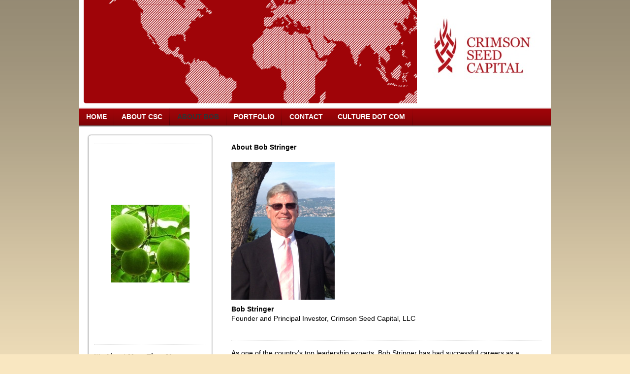

--- FILE ---
content_type: text/html; charset=UTF-8
request_url: http://www.crimsonseedcapital.com/about-bob/
body_size: 8370
content:
<!DOCTYPE html>
<html lang="en"  ><head prefix="og: http://ogp.me/ns# fb: http://ogp.me/ns/fb# business: http://ogp.me/ns/business#">
    <meta http-equiv="Content-Type" content="text/html; charset=utf-8"/>
    <meta name="generator" content="IONOS MyWebsite"/>
        
    <link rel="dns-prefetch" href="//cdn.initial-website.com/"/>
    <link rel="dns-prefetch" href="//202.mod.mywebsite-editor.com"/>
    <link rel="dns-prefetch" href="https://202.sb.mywebsite-editor.com/"/>
    <link rel="shortcut icon" href="http://www.crimsonseedcapital.com/s/misc/favicon.png?1341151982"/>
        <title>Crimson Seed Capital - About Bob</title>
    
    

<meta name="format-detection" content="telephone=no"/>
        <meta name="keywords" content="crimson seed capital, Investment, advisors, contacts, professional, competent"/>
            <meta name="description" content="Meet Crimson Seed Capital's professional and trustworthy investment advisors."/>
            <meta name="robots" content="index,follow"/>
        <link href="http://www.crimsonseedcapital.com/s/style/layout.css?1707985197" rel="stylesheet" type="text/css"/>
    <link href="http://www.crimsonseedcapital.com/s/style/main.css?1707985197" rel="stylesheet" type="text/css"/>
    <link href="http://www.crimsonseedcapital.com/s/style/font.css?1707985197" rel="stylesheet" type="text/css"/>
    <link href="//cdn.initial-website.com/app/cdn/min/group/web.css?1763478093678" rel="stylesheet" type="text/css"/>
<link href="//cdn.initial-website.com/app/cdn/min/moduleserver/css/en_US/common,twitter,socialbookmark,shoppingbasket?1763478093678" rel="stylesheet" type="text/css"/>
    <link href="https://202.sb.mywebsite-editor.com/app/logstate2-css.php?site=554900416&amp;t=1769429023" rel="stylesheet" type="text/css"/>

<script type="text/javascript">
    /* <![CDATA[ */
var stagingMode = '';
    /* ]]> */
</script>
<script src="https://202.sb.mywebsite-editor.com/app/logstate-js.php?site=554900416&amp;t=1769429023"></script>
    <script type="text/javascript">
    /* <![CDATA[ */
    var systemurl = 'https://202.sb.mywebsite-editor.com/';
    var webPath = '/';
    var proxyName = '';
    var webServerName = 'www.crimsonseedcapital.com';
    var sslServerUrl = 'https://ssl.perfora.net/www.crimsonseedcapital.com';
    var nonSslServerUrl = 'http://www.crimsonseedcapital.com';
    var webserverProtocol = 'http://';
    var nghScriptsUrlPrefix = '//202.mod.mywebsite-editor.com';
    var sessionNamespace = 'DIY_SB';
    var jimdoData = {
        cdnUrl:  '//cdn.initial-website.com/',
        messages: {
            lightBox: {
    image : 'Image',
    of: 'of'
}

        },
        isTrial: 0,
        pageId: 1318791404    };
    var script_basisID = "554900416";

    diy = window.diy || {};
    diy.web = diy.web || {};

        diy.web.jsBaseUrl = "//cdn.initial-website.com/s/build/";

    diy.context = diy.context || {};
    diy.context.type = diy.context.type || 'web';
    /* ]]> */
</script>

<script type="text/javascript" src="//cdn.initial-website.com/app/cdn/min/group/web.js?1763478093678" crossorigin="anonymous"></script><script type="text/javascript" src="//cdn.initial-website.com/s/build/web.bundle.js?1763478093678" crossorigin="anonymous"></script><script src="//cdn.initial-website.com/app/cdn/min/moduleserver/js/en_US/common,twitter,socialbookmark,shoppingbasket?1763478093678"></script>
<script type="text/javascript" src="https://cdn.initial-website.com/proxy/apps/ahp78k/resource/dependencies/"></script><script type="text/javascript">
                    if (typeof require !== 'undefined') {
                        require.config({
                            waitSeconds : 10,
                            baseUrl : 'https://cdn.initial-website.com/proxy/apps/ahp78k/js/'
                        });
                    }
                </script><script type="text/javascript" src="//cdn.initial-website.com/app/cdn/min/group/pfcsupport.js?1763478093678" crossorigin="anonymous"></script>    <meta property="og:type" content="business.business"/>
    <meta property="og:url" content="http://www.crimsonseedcapital.com/about-bob/"/>
    <meta property="og:title" content="Crimson Seed Capital - About Bob"/>
            <meta property="og:description" content="Meet Crimson Seed Capital's professional and trustworthy investment advisors."/>
                <meta property="og:image" content="http://www.crimsonseedcapital.com/s/misc/logo.jpg?t=1768629037"/>
        <meta property="business:contact_data:country_name" content="United States"/>
    
    
    
    
    
    
    
    
</head>


<body class="body diyBgActive  cc-pagemode-default diy-market-en_US" data-pageid="1318791404" id="page-1318791404">
    
    <div class="diyw">
        <div id="container">
    <!-- start header -->
    <div id="header">
        <div id="header_round_left"></div>
      <div id="header_round_right"></div>
        
<style type="text/css" media="all">
.diyw div#emotion-header {
        max-width: 940px;
        max-height: 210px;
                background: #9f0408;
    }

.diyw div#emotion-header-title-bg {
    left: 0%;
    top: 20%;
    width: 100%;
    height: 17%;

    background-color: #FFFFFF;
    opacity: 0.50;
    filter: alpha(opacity = 50);
    display: none;}
.diyw img#emotion-header-logo {
    left: 72.02%;
    top: 0.00%;
    background: transparent;
            width: 27.98%;
        height: 100.00%;
            }

.diyw div#emotion-header strong#emotion-header-title {
    left: 5%;
    top: 20%;
    color: #000000;
        font: normal normal 29px/120% Helvetica, 'Helvetica Neue', 'Trebuchet MS', sans-serif;
}

.diyw div#emotion-no-bg-container{
    max-height: 210px;
}

.diyw div#emotion-no-bg-container .emotion-no-bg-height {
    margin-top: 22.34%;
}
</style>
<div id="emotion-header" data-action="loadView" data-params="active" data-imagescount="1">
            <img src="http://www.crimsonseedcapital.com/s/img/emotionheader.png?1406000481.940px.210px" id="emotion-header-img" alt=""/>
            
        <div id="ehSlideshowPlaceholder">
            <div id="ehSlideShow">
                <div class="slide-container">
                                        <div style="background-color: #9f0408">
                            <img src="http://www.crimsonseedcapital.com/s/img/emotionheader.png?1406000481.940px.210px" alt=""/>
                        </div>
                                    </div>
            </div>
        </div>


        <script type="text/javascript">
        //<![CDATA[
                diy.module.emotionHeader.slideShow.init({ slides: [{"url":"http:\/\/www.crimsonseedcapital.com\/s\/img\/emotionheader.png?1406000481.940px.210px","image_alt":"","bgColor":"#9f0408"}] });
        //]]>
        </script>

    
                        <a href="http://www.crimsonseedcapital.com/">
        
                    <img id="emotion-header-logo" src="http://www.crimsonseedcapital.com/s/misc/logo.jpg?t=1768629039" alt=""/>
        
                    </a>
            
    
            <strong id="emotion-header-title" style="text-align: left"></strong>
                    <div class="notranslate">
                <svg xmlns="http://www.w3.org/2000/svg" version="1.1" id="emotion-header-title-svg" viewBox="0 0 940 210" preserveAspectRatio="xMinYMin meet"><text style="font-family:Helvetica, 'Helvetica Neue', 'Trebuchet MS', sans-serif;font-size:29px;font-style:normal;font-weight:normal;fill:#000000;line-height:1.2em;"><tspan x="0" style="text-anchor: start" dy="0.95em"> </tspan></text></svg>
            </div>
            
    
    <script type="text/javascript">
    //<![CDATA[
    (function ($) {
        function enableSvgTitle() {
                        var titleSvg = $('svg#emotion-header-title-svg'),
                titleHtml = $('#emotion-header-title'),
                emoWidthAbs = 940,
                emoHeightAbs = 210,
                offsetParent,
                titlePosition,
                svgBoxWidth,
                svgBoxHeight;

                        if (titleSvg.length && titleHtml.length) {
                offsetParent = titleHtml.offsetParent();
                titlePosition = titleHtml.position();
                svgBoxWidth = titleHtml.width();
                svgBoxHeight = titleHtml.height();

                                titleSvg.get(0).setAttribute('viewBox', '0 0 ' + svgBoxWidth + ' ' + svgBoxHeight);
                titleSvg.css({
                   left: Math.roundTo(100 * titlePosition.left / offsetParent.width(), 3) + '%',
                   top: Math.roundTo(100 * titlePosition.top / offsetParent.height(), 3) + '%',
                   width: Math.roundTo(100 * svgBoxWidth / emoWidthAbs, 3) + '%',
                   height: Math.roundTo(100 * svgBoxHeight / emoHeightAbs, 3) + '%'
                });

                titleHtml.css('visibility','hidden');
                titleSvg.css('visibility','visible');
            }
        }

        
            var posFunc = function($, overrideSize) {
                var elems = [], containerWidth, containerHeight;
                                    elems.push({
                        selector: '#emotion-header-title',
                        overrideSize: true,
                        horPos: 5,
                        vertPos: 20                    });
                    lastTitleWidth = $('#emotion-header-title').width();
                                                elems.push({
                    selector: '#emotion-header-title-bg',
                    horPos: 0,
                    vertPos: 24                });
                                
                containerWidth = parseInt('940');
                containerHeight = parseInt('210');

                for (var i = 0; i < elems.length; ++i) {
                    var el = elems[i],
                        $el = $(el.selector),
                        pos = {
                            left: el.horPos,
                            top: el.vertPos
                        };
                    if (!$el.length) continue;
                    var anchorPos = $el.anchorPosition();
                    anchorPos.$container = $('#emotion-header');

                    if (overrideSize === true || el.overrideSize === true) {
                        anchorPos.setContainerSize(containerWidth, containerHeight);
                    } else {
                        anchorPos.setContainerSize(null, null);
                    }

                    var pxPos = anchorPos.fromAnchorPosition(pos),
                        pcPos = anchorPos.toPercentPosition(pxPos);

                    var elPos = {};
                    if (!isNaN(parseFloat(pcPos.top)) && isFinite(pcPos.top)) {
                        elPos.top = pcPos.top + '%';
                    }
                    if (!isNaN(parseFloat(pcPos.left)) && isFinite(pcPos.left)) {
                        elPos.left = pcPos.left + '%';
                    }
                    $el.css(elPos);
                }

                // switch to svg title
                enableSvgTitle();
            };

                        var $emotionImg = jQuery('#emotion-header-img');
            if ($emotionImg.length > 0) {
                // first position the element based on stored size
                posFunc(jQuery, true);

                // trigger reposition using the real size when the element is loaded
                var ehLoadEvTriggered = false;
                $emotionImg.one('load', function(){
                    posFunc(jQuery);
                    ehLoadEvTriggered = true;
                                        diy.module.emotionHeader.slideShow.start();
                                    }).each(function() {
                                        if(this.complete || typeof this.complete === 'undefined') {
                        jQuery(this).load();
                    }
                });

                                noLoadTriggeredTimeoutId = setTimeout(function() {
                    if (!ehLoadEvTriggered) {
                        posFunc(jQuery);
                    }
                    window.clearTimeout(noLoadTriggeredTimeoutId)
                }, 5000);//after 5 seconds
            } else {
                jQuery(function(){
                    posFunc(jQuery);
                });
            }

                        if (jQuery.isBrowser && jQuery.isBrowser.ie8) {
                var longTitleRepositionCalls = 0;
                longTitleRepositionInterval = setInterval(function() {
                    if (lastTitleWidth > 0 && lastTitleWidth != jQuery('#emotion-header-title').width()) {
                        posFunc(jQuery);
                    }
                    longTitleRepositionCalls++;
                    // try this for 5 seconds
                    if (longTitleRepositionCalls === 5) {
                        window.clearInterval(longTitleRepositionInterval);
                    }
                }, 1000);//each 1 second
            }

            }(jQuery));
    //]]>
    </script>

    </div>
 
    </div>
    <!-- end header -->
    <!-- start page -->
    <div id="menu">
        <div id="menu_bg" class="sidecolor">
            <div id="menu_img_bg">
                <div class="webnavigation"><ul id="mainNav1" class="mainNav1"><li class="navTopItemGroup_1"><a data-page-id="1318791004" href="http://www.crimsonseedcapital.com/" class="level_1"><span>Home</span></a></li><li class="navTopItemGroup_2"><a data-page-id="1318791104" href="http://www.crimsonseedcapital.com/about-csc/" class="level_1"><span>About CSC</span></a></li><li class="navTopItemGroup_3"><a data-page-id="1318791404" href="http://www.crimsonseedcapital.com/about-bob/" class="current level_1"><span>About Bob</span></a></li><li class="navTopItemGroup_4"><a data-page-id="1318791904" href="http://www.crimsonseedcapital.com/portfolio/" class="level_1"><span>Portfolio</span></a></li><li class="navTopItemGroup_5"><a data-page-id="1318792104" href="http://www.crimsonseedcapital.com/contact/" class="level_1"><span>Contact</span></a></li><li class="navTopItemGroup_6"><a data-page-id="1373649498" href="http://www.crimsonseedcapital.com/culture-dot-com/" class="level_1"><span>Culture Dot Com</span></a></li></ul></div><div class="clearall"></div>
          </div>
        </div>
    </div>
    <div id="page">
        <div id="left_column">
            <div id="navigation"><div class="webnavigation"></div></div>
            <!-- start sidebar -->
            <div id="sidebar"><span class="sb_background top"></span><span class="sb_background center"><div id="matrix_1448958804" class="sortable-matrix" data-matrixId="1448958804"><div class="n module-type-hr diyfeLiveArea "> <div style="padding: 0px 0px">
    <div class="hr"></div>
</div>
 </div><div class="n module-type-gallery diyfeLiveArea "> <div class="ccgalerie slideshow clearover" id="slideshow-gallery-6912549304" data-jsclass="GallerySlideshow" data-jsoptions="effect: 'random',changeTime: 5000,maxHeight: '375px',navigation: false,startPaused: false">

    <div class="thumb_pro1">
    	<div class="innerthumbnail">
    		<a href="http://www.crimsonseedcapital.com/portfolio/">    			<img data-width="159" data-height="158" src="http://www.crimsonseedcapital.com/s/cc_images/thumb_4224758500.jpg"/>
    		</a>    	</div>
    </div>
        <div class="thumb_pro1">
    	<div class="innerthumbnail">
    		<a href="http://www.crimsonseedcapital.com/portfolio/">    			<img data-width="210" data-height="81" src="http://www.crimsonseedcapital.com/s/cc_images/thumb_4224758501.png"/>
    		</a>    	</div>
    </div>
        <div class="thumb_pro1">
    	<div class="innerthumbnail">
    		<a href="http://www.crimsonseedcapital.com/portfolio/">    			<img data-width="202" data-height="146" src="http://www.crimsonseedcapital.com/s/cc_images/thumb_4224758502.png"/>
    		</a>    	</div>
    </div>
        <div class="thumb_pro1">
    	<div class="innerthumbnail">
    		<a href="http://www.crimsonseedcapital.com/portfolio/">    			<img data-width="96" data-height="90" src="http://www.crimsonseedcapital.com/s/cc_images/thumb_4224758503.jpg"/>
    		</a>    	</div>
    </div>
        <div class="thumb_pro1">
    	<div class="innerthumbnail">
    		<a href="http://www.crimsonseedcapital.com/portfolio/">    			<img data-width="144" data-height="141" src="http://www.crimsonseedcapital.com/s/cc_images/thumb_4224758504.jpg"/>
    		</a>    	</div>
    </div>
        <div class="thumb_pro1">
    	<div class="innerthumbnail">
    		<a href="http://www.crimsonseedcapital.com/portfolio/">    			<img data-width="108" data-height="180" src="http://www.crimsonseedcapital.com/s/cc_images/thumb_4224758505.png"/>
    		</a>    	</div>
    </div>
        <div class="thumb_pro1">
    	<div class="innerthumbnail">
    		<a href="http://www.crimsonseedcapital.com/portfolio/">    			<img data-width="447" data-height="329" src="http://www.crimsonseedcapital.com/s/cc_images/thumb_4224758506.png"/>
    		</a>    	</div>
    </div>
        <div class="thumb_pro1">
    	<div class="innerthumbnail">
    		<a href="http://www.crimsonseedcapital.com/portfolio/">    			<img data-width="131" data-height="100" src="http://www.crimsonseedcapital.com/s/cc_images/thumb_4224758507.png"/>
    		</a>    	</div>
    </div>
        <div class="thumb_pro1">
    	<div class="innerthumbnail">
    		<a href="http://www.crimsonseedcapital.com/portfolio/">    			<img data-width="649" data-height="768" src="http://www.crimsonseedcapital.com/s/cc_images/thumb_4224758508.jpg"/>
    		</a>    	</div>
    </div>
        <div class="thumb_pro1">
    	<div class="innerthumbnail">
    		<a href="http://www.crimsonseedcapital.com/s/cc_images/cache_4224758509.png" data-is-image="true" target="_blank">    			<img data-width="920" data-height="551" src="http://www.crimsonseedcapital.com/s/cc_images/thumb_4224758509.png"/>
    		</a>    	</div>
    </div>
        <div class="thumb_pro1">
    	<div class="innerthumbnail">
    		<a href="http://www.crimsonseedcapital.com/s/cc_images/cache_4224758510.png" data-is-image="true" target="_blank">    			<img data-width="323" data-height="80" src="http://www.crimsonseedcapital.com/s/cc_images/thumb_4224758510.png"/>
    		</a>    	</div>
    </div>
        <div class="thumb_pro1">
    	<div class="innerthumbnail">
    		<a href="http://www.crimsonseedcapital.com/s/cc_images/cache_4224758511.png" data-is-image="true" target="_blank">    			<img data-width="100" data-height="18" src="http://www.crimsonseedcapital.com/s/cc_images/thumb_4224758511.png"/>
    		</a>    	</div>
    </div>
        <div class="thumb_pro1">
    	<div class="innerthumbnail">
    		<a href="http://www.crimsonseedcapital.com/s/cc_images/cache_4224758512.jpg" data-is-image="true" target="_blank">    			<img data-width="232" data-height="218" src="http://www.crimsonseedcapital.com/s/cc_images/thumb_4224758512.jpg"/>
    		</a>    	</div>
    </div>
        <div class="thumb_pro1">
    	<div class="innerthumbnail">
    		<a href="http://www.crimsonseedcapital.com/s/cc_images/cache_4224758513.jpg" data-is-image="true" target="_blank">    			<img data-width="225" data-height="118" src="http://www.crimsonseedcapital.com/s/cc_images/thumb_4224758513.jpg"/>
    		</a>    	</div>
    </div>
        <div class="thumb_pro1">
    	<div class="innerthumbnail">
    		<a href="http://www.crimsonseedcapital.com/s/cc_images/cache_4224758514.jpg" data-is-image="true" target="_blank">    			<img data-width="1024" data-height="201" src="http://www.crimsonseedcapital.com/s/cc_images/thumb_4224758514.jpg"/>
    		</a>    	</div>
    </div>
        <div class="thumb_pro1">
    	<div class="innerthumbnail">
    		<a href="http://www.crimsonseedcapital.com/s/cc_images/cache_4224758515.jpg" data-is-image="true" target="_blank">    			<img data-width="113" data-height="158" src="http://www.crimsonseedcapital.com/s/cc_images/thumb_4224758515.jpg"/>
    		</a>    	</div>
    </div>
        <div class="thumb_pro1">
    	<div class="innerthumbnail">
    		<a href="http://www.crimsonseedcapital.com/s/cc_images/cache_4224758516.png" data-is-image="true" target="_blank">    			<img data-width="210" data-height="34" src="http://www.crimsonseedcapital.com/s/cc_images/thumb_4224758516.png"/>
    		</a>    	</div>
    </div>
        <div class="thumb_pro1">
    	<div class="innerthumbnail">
    		<a href="http://www.crimsonseedcapital.com/s/cc_images/cache_4224758517.jpg" data-is-image="true" target="_blank">    			<img data-width="200" data-height="200" src="http://www.crimsonseedcapital.com/s/cc_images/thumb_4224758517.jpg"/>
    		</a>    	</div>
    </div>
        <div class="thumb_pro1">
    	<div class="innerthumbnail">
    		<a href="http://www.crimsonseedcapital.com/s/cc_images/cache_4224758518.png" data-is-image="true" target="_blank">    			<img data-width="171" data-height="76" src="http://www.crimsonseedcapital.com/s/cc_images/thumb_4224758518.png"/>
    		</a>    	</div>
    </div>
        <div class="thumb_pro1">
    	<div class="innerthumbnail">
    		<a href="http://www.crimsonseedcapital.com/s/cc_images/cache_4224758519.jpg" data-is-image="true" target="_blank">    			<img data-width="160" data-height="160" src="http://www.crimsonseedcapital.com/s/cc_images/thumb_4224758519.jpg"/>
    		</a>    	</div>
    </div>
        <div class="thumb_pro1">
    	<div class="innerthumbnail">
    		<a href="http://www.crimsonseedcapital.com/s/cc_images/cache_4224758520.jpg" data-is-image="true" target="_blank">    			<img data-width="200" data-height="72" src="http://www.crimsonseedcapital.com/s/cc_images/thumb_4224758520.jpg"/>
    		</a>    	</div>
    </div>
        <div class="thumb_pro1">
    	<div class="innerthumbnail">
    		<a href="http://www.crimsonseedcapital.com/s/cc_images/cache_4224758521.png" data-is-image="true" target="_blank">    			<img data-width="150" data-height="200" src="http://www.crimsonseedcapital.com/s/cc_images/thumb_4224758521.png"/>
    		</a>    	</div>
    </div>
        <div class="thumb_pro1">
    	<div class="innerthumbnail">
    		<a href="http://www.crimsonseedcapital.com/s/cc_images/cache_4224758522.png" data-is-image="true" target="_blank">    			<img data-width="514" data-height="139" src="http://www.crimsonseedcapital.com/s/cc_images/thumb_4224758522.png"/>
    		</a>    	</div>
    </div>
        <div class="thumb_pro1">
    	<div class="innerthumbnail">
    		<a href="http://www.crimsonseedcapital.com/s/cc_images/cache_4224758523.png" data-is-image="true" target="_blank">    			<img data-width="1024" data-height="573" src="http://www.crimsonseedcapital.com/s/cc_images/thumb_4224758523.png"/>
    		</a>    	</div>
    </div>
        <div class="thumb_pro1">
    	<div class="innerthumbnail">
    		<a href="http://www.crimsonseedcapital.com/s/cc_images/cache_4224758524.png" data-is-image="true" target="_blank">    			<img data-width="303" data-height="300" src="http://www.crimsonseedcapital.com/s/cc_images/thumb_4224758524.png"/>
    		</a>    	</div>
    </div>
        <div class="thumb_pro1">
    	<div class="innerthumbnail">
    		<a href="http://www.crimsonseedcapital.com/s/cc_images/cache_4224758525.png" data-is-image="true" target="_blank">    			<img data-width="772" data-height="189" src="http://www.crimsonseedcapital.com/s/cc_images/thumb_4224758525.png"/>
    		</a>    	</div>
    </div>
        <div class="thumb_pro1">
    	<div class="innerthumbnail">
    		<a href="http://www.crimsonseedcapital.com/s/cc_images/cache_4224758526.jpg" data-is-image="true" target="_blank">    			<img data-width="240" data-height="56" src="http://www.crimsonseedcapital.com/s/cc_images/thumb_4224758526.jpg"/>
    		</a>    	</div>
    </div>
        <div class="thumb_pro1">
    	<div class="innerthumbnail">
    		<a href="http://www.crimsonseedcapital.com/s/cc_images/cache_4224758527.png" data-is-image="true" target="_blank">    			<img data-width="240" data-height="180" src="http://www.crimsonseedcapital.com/s/cc_images/thumb_4224758527.png"/>
    		</a>    	</div>
    </div>
        <div class="thumb_pro1">
    	<div class="innerthumbnail">
    		<a href="http://www.crimsonseedcapital.com/s/cc_images/cache_4224758528.png" data-is-image="true" target="_blank">    			<img data-width="1024" data-height="239" src="http://www.crimsonseedcapital.com/s/cc_images/thumb_4224758528.png"/>
    		</a>    	</div>
    </div>
    </div>
 </div><div class="n module-type-hr diyfeLiveArea "> <div style="padding: 0px 0px">
    <div class="hr"></div>
</div>
 </div><div class="n module-type-header diyfeLiveArea "> <h1><span class="diyfeDecoration">It's About More Than Money</span></h1> </div><div class="n module-type-text diyfeLiveArea "> <p>For Crimson Seed Capital, investing in a startup is not just a financial decision. It’s a decision about people. We invest more in the entrepreneur than in the big idea. We feel the right leader
will figure out how to make the idea work. So, when CSC invests, we want to stay close to each entrepreneur and help him/her build the business. This isn’t always possible (a few of CSC’s investments
are off-shore or far away), but we stand ready to coach and advise and support portfolio entrepreneurs in their roles as leaders. While we always want our investments to make lots of money for
everyone, the excitement and satisfaction is as much in the journey as it is in the destination.﻿</p>
<p> </p>
<p><a href="../1318791104/">Learn more</a></p>
<p> </p> </div><div class="n module-type-hr diyfeLiveArea "> <div style="padding: 0px 0px">
    <div class="hr"></div>
</div>
 </div><div class="n module-type-header diyfeLiveArea "> <h1><span class="diyfeDecoration">Latest Investments</span></h1> </div><div class="n module-type-text diyfeLiveArea "> <p>Stay informed of new opportunities in the market and developments at our firm.</p>
<p> </p>
<p><a href="http://www.crimsonseedcapital.com/portfolio/">Our Investments<br/></a></p>
<p> </p> </div><div class="n module-type-hr diyfeLiveArea "> <div style="padding: 0px 0px">
    <div class="hr"></div>
</div>
 </div><div class="n module-type-header diyfeLiveArea "> <h1><span class="diyfeDecoration">Contact Us</span></h1> </div><div class="n module-type-text diyfeLiveArea "> <p><strong>Crimson Seed Capital, LLC</strong></p>
<p>2 Battery Wharf</p>
<p>Suite 2510</p>
<p>Boston, MA 02109</p>
<p> </p>
<p><strong>Phone</strong></p>
<p>617.797.6154</p>
<p> </p>
<p><strong>Email</strong></p>
<p>Use our <a href="http://www.crimsonseedcapital.com/contact/">secure contact form</a>.</p> </div><div class="n module-type-hr diyfeLiveArea "> <div style="padding: 0px 0px">
    <div class="hr"></div>
</div>
 </div><div class="n module-type-remoteModule-twitter diyfeLiveArea ">             <div id="modul_6865439004_content"><div id="NGH6865439004_main">


    <div class="twitter-container">
            <div class="twitter-follow-button">
        <p class="follow-text">
        Follow us on:        </p>
        <a target="_blank" href="http://www.twitter.com/CrimsonSeed"><img src="http://www.crimsonseedcapital.com/proxy/static/mod/twitter/files/img/twitter-b.png" alt="Follow CrimsonSeed on Twitter"/></a>
    </div>
            </div>
</div>
</div><script>/* <![CDATA[ */var __NGHModuleInstanceData6865439004 = __NGHModuleInstanceData6865439004 || {};__NGHModuleInstanceData6865439004.server = 'http://202.mod.mywebsite-editor.com';__NGHModuleInstanceData6865439004.data_web = {};var m = mm[6865439004] = new Twitter(6865439004,426304,'twitter');if (m.initView_main != null) m.initView_main();/* ]]> */</script>
         </div><div class="n module-type-remoteModule-socialbookmark diyfeLiveArea ">             <div id="modul_6918659404_content"><div class="remote-social-networks-container">
	<p>Recommend this page on:</p>

	<ul class="remote-social-networks">
	            <li><a class="remote-social-networks-link" title="Facebook" target="_blank" href="#" data-location="https://www.facebook.com/sharer/sharer.php?u={{url}}" style="background-image: url(http://www.crimsonseedcapital.com/proxy/static/mod/socialbookmark/files/img/facebook.png);"></a></li>
		
	            <li><a class="remote-social-networks-link" title="Twitter" target="_blank" href="#" data-location="https://twitter.com/share?url={{url}}&amp;text={{title}}" style="background-image: url(http://www.crimsonseedcapital.com/proxy/static/mod/socialbookmark/files/img/twitter.png);"></a></li>
		
	
	
	            <li><a class="remote-social-networks-link" title="Reddit" target="_blank" href="#" data-location="http://reddit.com/submit?url={{url}}&amp;title={{title}}" style="background-image: url(http://www.crimsonseedcapital.com/proxy/static/mod/socialbookmark/files/img/reddit.png);"></a></li>
		
	
	
	            <li><a class="remote-social-networks-link" title="Stumble Upon" target="_blank" href="#" data-location="http://www.stumbleupon.com/submit?url={{url}}" style="background-image: url(http://www.crimsonseedcapital.com/proxy/static/mod/socialbookmark/files/img/stumbleupon.png);"></a></li>
		
	            <li><a class="remote-social-networks-link" title="Tumblr" target="_blank" href="#" data-location="http://www.tumblr.com/share?v=3&amp;u={{url}}&amp;t={{title}}" style="background-image: url(http://www.crimsonseedcapital.com/proxy/static/mod/socialbookmark/files/img/tumblr.png);"></a></li>
		
	
	
		</ul>

	<div style="clear: both;"></div>
</div></div><script>/* <![CDATA[ */var __NGHModuleInstanceData6918659404 = __NGHModuleInstanceData6918659404 || {};__NGHModuleInstanceData6918659404.server = 'http://202.mod.mywebsite-editor.com';__NGHModuleInstanceData6918659404.data_web = {};var m = mm[6918659404] = new SocialBookmark(6918659404,308204,'socialbookmark');if (m.initView_main != null) m.initView_main();/* ]]> */</script>
         </div></div></span><span class="sb_background bottom"></span></div>
            <!-- end sidebar -->
        </div>
        <!-- start content -->
        <div id="content">
        <div id="content_area">
        	<div id="content_start"></div>
        	
        
        <div id="matrix_1448959104" class="sortable-matrix" data-matrixId="1448959104"><div class="n module-type-header diyfeLiveArea "> <h1><span class="diyfeDecoration">About Bob Stringer</span></h1> </div><div class="n module-type-htmlCode diyfeLiveArea "> <div class="mediumScreenDisabled"><script type="text/javascript">if (window.jQuery) {window.jQuery_1and1 = window.jQuery;}</script><a name="top1" id="top1"></a><script type="text/javascript">if (window.jQuery_1and1) {window.jQuery = window.jQuery_1and1;}</script></div> </div><div class="n module-type-imageSubtitle diyfeLiveArea "> <div class="clearover imageSubtitle" id="imageSubtitle-6922069504">
    <div class="align-container align-left" style="max-width: 210px">
        <a class="imagewrapper" href="http://www.crimsonseedcapital.com/s/cc_images/cache_3278836904.jpg?t=1341548433" rel="lightbox[6922069504]">
            <img id="image_3278836904" src="http://www.crimsonseedcapital.com/s/cc_images/cache_3278836904.jpg?t=1341548433" alt="" style="max-width: 210px; height:auto"/>
        </a>

        
    </div>

</div>

<script type="text/javascript">
//<![CDATA[
jQuery(function($) {
    var $target = $('#imageSubtitle-6922069504');

    if ($.fn.swipebox && Modernizr.touch) {
        $target
            .find('a[rel*="lightbox"]')
            .addClass('swipebox')
            .swipebox();
    } else {
        $target.tinyLightbox({
            item: 'a[rel*="lightbox"]',
            cycle: false,
            hideNavigation: true
        });
    }
});
//]]>
</script>
 </div><div class="n module-type-text diyfeLiveArea "> <p><strong>Bob Stringer</strong></p>
<p>Founder and Principal Investor, Crimson Seed Capital, LLC</p>
<p>﻿</p> </div><div class="n module-type-hr diyfeLiveArea "> <div style="padding: 0px 0px">
    <div class="hr"></div>
</div>
 </div><div class="n module-type-text diyfeLiveArea "> <p>As one of the country’s top leadership experts, Bob Stringer has had successful careers as a venture capitalist, consultant, board member, university lecturer, angel investor and author
of seminal books and articles. Currently, Bob is the Founder &amp; Managing Partner of Crimson Seed Capital, where, as an angel investor, he works with a portfolio of over 30 early-stage
companies in the technology, health and wellness, and consumer goods industries.</p>
<p dir="ltr"> </p>
<p dir="ltr">With a career in organizational consulting and strategy that spanned 40 years, Bob worked alongside executives from a wide range of global corporations, including PepsiCo,
Imperial Chemical, MMC, Goldman Sachs, Scholastic, International Paper, CitiGroup, Bank of America, Xerox, General Mills, and Lion Nathan. In 1967, with George Litwin, he created the concept of
organizational climate, culminating in the McKinsey award-winning book, Motivation and Organizational Climate (1968). In 1986 he founded his own consulting firm, Sherbrooke
Associates, which he operated successfully until its sale to Mercer Delta/Oliver Wyman.  His expertise in leadership led him to a number of assignments with early-stage companies,
where effective management teams were critical to success.  He then became Founding General Partner of Sherbrooke Capital, LLC, a $100 million venture capital firm based
in Boston.  In 2005, he left venture capital to found Crimson Seed Capital and take advantage of the opportunity to work more closely with earlier stage companies and their
founding entrepreneurs. Bob has particular interest in supporting and investing in women entrepreneurs.</p>
<p dir="ltr"> </p>
<p dir="ltr">Bob has served on the board of directors of public companies Barnstable Water and the Penn-Pacific Corporation, and is now a board member of seven private firms. He has taught
on the faculties of the Harvard Business School and Babson College.</p>
<p dir="ltr"> </p>
<p dir="ltr">In addition to Motivation and Organizational Climate, Bob has written 4 other books: Men in Management with J.B. Kassarjian (1970), Strategy Traps and How to
Avoid Them with Joel Uchenick (1986), and Leadership and Organizational Climate (2002). He is currently publishing Culture.com: How the Best Startups Make it Happen. In
additional to teaching, writing, and venture investing, Bob serves on the boards of several not-for-profit organizations, including The Pine Street Inn, the largest homeless shelter in New
England.</p>
<p dir="ltr"> </p>
<p dir="ltr">Bob received a bachelor’s degree with honors from Harvard College, and an M.B.A. degree with distinction from the Harvard Business School. He has two children, two grandsons,
and he lives in Boston.</p> </div><div class="n module-type-hr diyfeLiveArea "> <div style="padding: 0px 0px">
    <div class="hr"></div>
</div>
 </div><div class="n module-type-text diyfeLiveArea "> <p><strong>Questions about Bob?</strong></p>
<p>Please contact us by using our <a href="http://www.crimsonseedcapital.com/">contact form</a>.</p> </div><div class="n module-type-hr diyfeLiveArea "> <div style="padding: 0px 0px">
    <div class="hr"></div>
</div>
 </div></div>
        
        
        </div></div>
        <!-- end content -->
    </div>
    <!-- end page -->
    <div class="clearall"></div>
    <!-- start footer -->
    <div id="footer"><div id="contentfooter">
    <div class="leftrow">
                    <a rel="nofollow" href="javascript:PopupFenster('http://www.crimsonseedcapital.com/about-bob/?print=1');"><img class="inline" height="14" width="18" src="//cdn.initial-website.com/s/img/cc/printer.gif" alt=""/>Print</a> <span class="footer-separator">|</span>
                <a href="http://www.crimsonseedcapital.com/sitemap/">Sitemap</a>
                        <br/> © Crimson Seed Capital, LLC
            </div>
    <script type="text/javascript">
        window.diy.ux.Captcha.locales = {
            generateNewCode: 'Generate new code',
            enterCode: 'Please enter the code'
        };
        window.diy.ux.Cap2.locales = {
            generateNewCode: 'Generate new code',
            enterCode: 'Please enter the code'
        };
    </script>
    <div class="rightrow">
                
                <span class="loggedin">
            <a rel="nofollow" id="logout" href="https://202.sb.mywebsite-editor.com/app/cms/logout.php">Logout</a> <span class="footer-separator">|</span>
            <a rel="nofollow" id="edit" href="https://202.sb.mywebsite-editor.com/app/554900416/1318791404/">Edit page</a>
        </span>
    </div>
</div>

</div>
    <!-- end footer -->
</div>
<div id="container_ende">
    <div id="container_rounded_left"></div><div id="container_rounded_center"></div><div id="container_rounded_right"></div>
</div>
<div id="background"></div>    </div>

    
    </body>


<!-- rendered at Sat, 17 Jan 2026 00:50:39 -0500 -->
</html>


--- FILE ---
content_type: text/css
request_url: http://www.crimsonseedcapital.com/s/style/layout.css?1707985197
body_size: 1860
content:

.body 
{
	margin: 0;
	padding: 0;
}


.diyw #background {
	width: 100%;
	height: 870px;
	background: url(http://www.crimsonseedcapital.com/s/img/bg_body_verlauf.png) repeat-x top;
	position: absolute;
	top: 0px;
	z-index: 1;
}

*html .diyw #background {
	filter: progid:DXImageTransform.Microsoft.AlphaImageLoader(src="http://www.crimsonseedcapital.com/s/img/bg_body_verlauf.png", enabled='true', sizingMethod='scale');
	background: none;
}

.diyw #menu {
	width: 960px;
	background: url(http://www.crimsonseedcapital.com/s/img/bg_menu.gif) repeat-x top;
	
	padding-top: 2px;
}

.diyw #submenu {
	float: left;
}

.diyw #left_column {
	float: left;
	width: 270px;
}

.diyw #container {
	width: 960px;
	margin: 0 auto;
	background: #FFF;
	position: relative;
	z-index: 3;
}

.diyw #container_ende {
	margin: 0 auto;
	width: 960px;
	height: 40px;
	position: relative;
	z-index: 2;
}

.diyw #container_rounded_left {
	background: url(http://www.crimsonseedcapital.com/s/img/content_bottom_left.png) no-repeat left top;
	height: 6px;
	width: 6px;
	float: left;
	font-size: 1px;
	line-height: 1px;
}

* html .diyw #container_rounded_left {
	filter: progid:DXImageTransform.Microsoft.AlphaImageLoader(src="http://www.crimsonseedcapital.com/s/img/content_bottom_left.png");
	background: none;
}

.diyw #container_rounded_right {
	background: url(http://www.crimsonseedcapital.com/s/img/content_bottom_right.png) no-repeat left top;
	height: 6px;
	width: 6px;
	float: left;
	font-size: 1px;
	line-height: 1px;
}

* html .diyw #container_rounded_right {
	filter: progid:DXImageTransform.Microsoft.AlphaImageLoader(src="http://www.crimsonseedcapital.com/s/img/content_bottom_right.png");
	background: none;
}

.diyw #container_rounded_center {
	background: #ffffff;
	height: 6px;
	width: 948px;
	font-size: 1px;
	line-height: 1px;
	float: left;
}

.diyw #header {
	width: 940px;
	background: #FFF;
	padding: 0 10px;
	margin-bottom: 8px;
	position: relative;
}

.diyw #header_round_left {
	background: url(http://www.crimsonseedcapital.com/s/img/emotion_round_left.png) no-repeat;
	width: 5px;
	height: 5px;
	font-size: 1px;
	line-height: 1px;
	position: absolute;
	
	z-index: 100;
	margin: -5px 0 0 0;
	bottom: 0;
}

* html .diyw #header_round_left {
	filter: progid:DXImageTransform.Microsoft.AlphaImageLoader(src="http://www.crimsonseedcapital.com/s/img/emotion_round_left.png");
	background: none;
	margin: 0 0 -1px 0;
}

.diyw #header_round_right {
	background: url(http://www.crimsonseedcapital.com/s/img/emotion_round_right.png) no-repeat;
	width: 5px;
	height: 5px;
	font-size: 1px;
	line-height: 1px;
	position: absolute;
	
	left: 945px;
	z-index: 100;
	margin: -5px 0 0 0;
	bottom: 0;
}

* html .diyw #header_round_right {
	filter: progid:DXImageTransform.Microsoft.AlphaImageLoader(src="http://www.crimsonseedcapital.com/s/img/emotion_round_right.png");
	background: none;
	margin: 0 0 -1px 0;
}


.diyw #content {
	float: left;
	width: 640px;
	padding: 15px 15px 15px 35px;
	margin: 15px 0 0 0;
}

* html .diyw #content {
	width: 620px;
}

.diyw #page {
	background: url(http://www.crimsonseedcapital.com/s/img/bg_page.gif) repeat-x left top;
	padding: 0 0 3px 0;
	*-padding: 3px 0 0 0;
}

.diyw #sidebar {
	float: left;
	width: 250px;
	padding: 17px;
}

.diyw .sb_background.top {
	background: url(http://www.crimsonseedcapital.com/s/img/sidebar_bg_top.gif) no-repeat top left;
	height: 9px;
	width: 256px;
	float: left;
	font-size: 1px;
}

.diyw .sb_background.center {
	background: url(http://www.crimsonseedcapital.com/s/img/sidebar_bg_center.gif) repeat-y top left;
	width: 238px;
	float: left;
	padding: 0 9px;
}

.diyw .sb_background.bottom {
	background: url(http://www.crimsonseedcapital.com/s/img/sidebar_bg_bottom.gif) no-repeat bottom left;
	height: 9px;
	width: 256px;
	float: left;
	font-size: 1px;
}

.diyw #footer {
	width: 870px;
	min-height: 20px;
	padding: 15px;
	margin: 0 auto;
	font-size: 11px;
}

.diyw #footer a{
	color: #000000;
	
}

.diyw div#contentfooter div.leftrow {
	
	color: #000000;
}

.diyw div#contentfooter div.rightrow {
	
	color: #000000;
}

.diyw div#contentfooter div.rightrow a {
}

.diyw .clearall {
	clear: both;
}



.diyw #menu ul.mainNav1 {
	padding: 0;
	margin: 0;
	z-index: 99;
	position: relative;
}

.diyw #menu_img_bg {
	background: url(http://www.crimsonseedcapital.com/s/img/bg_firstnavi.png) 0 0 repeat;
	padding: 0;
	margin: 0;
	width: 960px;
	overflow: hidden;
	z-index: 1;
}

* html .diyw #menu_img_bg {
	background: none;
}

.diyw #menu ul.mainNav1 li {
	display: inline;
}

.diyw #menu ul.mainNav1 li a {
	background: url(http://www.crimsonseedcapital.com/s/img/bg_1navi_trenner.png) no-repeat right;
	
	padding: 8px 15px;
	text-decoration: none;
	text-transform: uppercase;
	
	font-weight: bold;
	color: #FFF;
	
	display: block;
	float: left;
	white-space: nowrap;
	height: 19px;
}

.diyw #menu ul.mainNav1 li a:hover, .diyw #menu ul.mainNav1 li a.current {
	color: #333333;
}

* html .diyw #menu ul.mainNav1 li a {
	filter: progid:DXImageTransform.Microsoft.AlphaImageLoader(src="http://www.crimsonseedcapital.com/s/img/bg_1navi_trenner.png" , sizingMethod="crop");
	background: none;
}

.diyw ul.mainNav2 {
	margin: 40px 0 0 20px;
	padding: 0;
	width: 250px;
	display: block;
}

.diyw ul.mainNav2 li{
	margin: 0;
	list-style-type: none;
}

.diyw ul.mainNav3 li {
	margin: 0;
	list-style-type: none;
	border-top: none;
}

.diyw ul.mainNav2 li a, .diyw ul.mainNav3 li a {
	background: #ffffff;
	color: #666666;
	text-decoration: none;
	padding: 8px 0;
	margin: -1px 0 0 0;
	
	
	display: block;
	border-top: 1px solid #e5e5e5;
	border-bottom: 1px solid #e5e5e5;
}

.diyw ul.mainNav3 {
	margin: -1px 0 0 20px;
	*margin: -16px 0 0 20px;
	padding: 0;
	display: block;
}

.diyw ul.mainNav2 li a:hover, .diyw ul.mainNav3 li a:hover, .diyw ul.mainNav2 li a.current, .diyw ul.mainNav3 li a.current {
	color: #333333;
	font-weight: bold;
}


.diyw .sidecolor{
	background: #9f0408;
}



body .diyw
{
	font: normal 11px/140% Verdana, Arial, Helvetica, sans-serif;
	color: #666666;
}
 .diyw p, .diyw table, .diyw td {
	font: normal 11px/140% Verdana, Arial, Helvetica, sans-serif;
	color: #666666;
}

.diyw h1 {
	font: bold 14px/140% Verdana, Arial, Helvetica, sans-serif;
	color: #000000;
}

.diyw h2 {
	font: bold 12px/140% Verdana, Arial, Helvetica, sans-serif;
	color: #666666;
}


.diyw a.trackbackUrl, 
.diyw a.trackbackUrl:link,
.diyw a.trackbackUrl:visited,
.diyw a.trackbackUrl:hover,
.diyw a.trackbackUrl:active {
	background: #EEEEEE none repeat scroll 0% 0%;
	border: 1px solid black;
	color: #333333;
	padding: 2px;
	text-decoration: none;
}

.diyw a:link,
.diyw a:visited {
	text-decoration: underline; 
	color: #DB2F2C;
}

.diyw a:active, 
.diyw a:hover {
	text-decoration: none; 
	color: #DB2F2C;
}

.diyw div.hr {
	border-bottom-style: dotted;
	border-bottom-width: 1px; 
	border-color: #CCCCCC;
	height: 1px;
}
 
.diyw .altcolor,
.diyw .altcolor p {
	color: #000000;
}

.diyw .altcolor h1 {
	color: #000000;
}

.diyw .altcolor h2 {
	color: #000000;
}

.diyw .altcolor a:link,
.diyw .altcolor a:visited {
	color: #000000;
}

.diyw .altcolor a:active, 
.diyw .altcolor a:hover {
	color: #000000;
}

.diyw .altcolor div.hr {
	border-color: #000000;
}


--- FILE ---
content_type: text/css
request_url: http://www.crimsonseedcapital.com/s/style/font.css?1707985197
body_size: 419
content:
@charset "utf-8";

body .diyw {}

html body .diyw, html .diyw p, html .diyw table, html .diyw td
{
	font:normal 14px/140% Tahoma, Geneva, sans-serif;
	color:#000000;
}

html .diyw h1
{
	font:bold 14px/140% Verdana, Geneva, sans-serif;
	color:#000000;
	
}

html .diyw h2
{
	font:bold 12px/140% Verdana, Geneva, sans-serif;
	color:#666666;
	
}

/* Blog */

.diyw a.trackbackUrl, 
.diyw a.trackbackUrl:link,
.diyw a.trackbackUrl:visited,
.diyw a.trackbackUrl:hover,
.diyw a.trackbackUrl:active
{
	background:#EEEEEE none repeat scroll 0% 0%;
	border:1px solid black;
	color:#333333;
	padding:2px;
	text-decoration:none;
}

.diyw a:link,
.diyw a:visited
{
	text-decoration: underline; /* fix */
	color:#db2f2c; 
}

.diyw a:active, 
.diyw a:hover
{
	text-decoration:none; /* fix */
	color: #db2f2c;
}

html .diyw div.hr
{
	border-bottom-style:dotted;
	border-bottom-width:1px; /* fix */
	border-color: #cccccc;
	height: 1px;
}